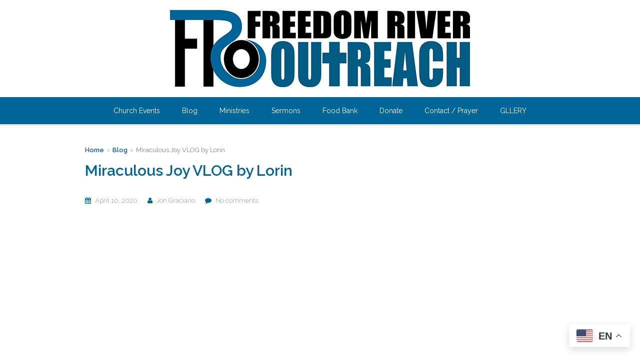

--- FILE ---
content_type: text/html; charset=UTF-8
request_url: https://freedomriver.net/general/miraculous-joy-vlog-by-lorin
body_size: 19846
content:
<!DOCTYPE HTML>

<html lang="en-US">

<head>

		

	<title>Miraculous Joy VLOG by Lorin &mdash; Freedom River Outreach</title>
	<meta charset="UTF-8">
	
	<!-- Apple iOS Settings -->
	<meta name="viewport" content="width=device-width, minimum-scale=1, maximum-scale=1" />
	
	<link rel="shortcut icon" href="https://assets-freedomriver.sfo2.digitaloceanspaces.com/home/freedom0/public_html/wp-content/uploads/2015/09/fro-icon.png" />
	<meta name='robots' content='max-image-preview:large' />

            <script data-no-defer="1" data-ezscrex="false" data-cfasync="false" data-pagespeed-no-defer data-cookieconsent="ignore">
                var ctPublicFunctions = {"_ajax_nonce":"ef25796f31","_rest_nonce":"371eb62cef","_ajax_url":"\/wp-admin\/admin-ajax.php","_rest_url":"https:\/\/freedomriver.net\/wp-json\/","data__cookies_type":"none","data__ajax_type":"rest","data__bot_detector_enabled":0,"data__frontend_data_log_enabled":1,"cookiePrefix":"","wprocket_detected":false,"host_url":"freedomriver.net","text__ee_click_to_select":"Click to select the whole data","text__ee_original_email":"The complete one is","text__ee_got_it":"Got it","text__ee_blocked":"Blocked","text__ee_cannot_connect":"Cannot connect","text__ee_cannot_decode":"Can not decode email. Unknown reason","text__ee_email_decoder":"CleanTalk email decoder","text__ee_wait_for_decoding":"The magic is on the way!","text__ee_decoding_process":"Please wait a few seconds while we decode the contact data."}
            </script>
        
            <script data-no-defer="1" data-ezscrex="false" data-cfasync="false" data-pagespeed-no-defer data-cookieconsent="ignore">
                var ctPublic = {"_ajax_nonce":"ef25796f31","settings__forms__check_internal":"0","settings__forms__check_external":"0","settings__forms__force_protection":0,"settings__forms__search_test":"1","settings__data__bot_detector_enabled":0,"settings__sfw__anti_crawler":0,"blog_home":"https:\/\/freedomriver.net\/","pixel__setting":"0","pixel__enabled":false,"pixel__url":null,"data__email_check_before_post":"1","data__email_check_exist_post":1,"data__cookies_type":"none","data__key_is_ok":true,"data__visible_fields_required":true,"wl_brandname":"Anti-Spam by CleanTalk","wl_brandname_short":"CleanTalk","ct_checkjs_key":"727ecc056133d573ae9536e25a0d2da173cebed121811ca27cbdee006ed30798","emailEncoderPassKey":"ee05cb3d1da108fb4fbfd685679ad978","bot_detector_forms_excluded":"W10=","advancedCacheExists":true,"varnishCacheExists":false,"wc_ajax_add_to_cart":true}
            </script>
        <link rel='dns-prefetch' href='//hcaptcha.com' />
<link rel='dns-prefetch' href='//fonts.googleapis.com' />
<link rel="alternate" type="application/rss+xml" title="Freedom River Outreach &raquo; Feed" href="https://freedomriver.net/feed" />
<link rel="alternate" type="application/rss+xml" title="Freedom River Outreach &raquo; Comments Feed" href="https://freedomriver.net/comments/feed" />
<link rel="alternate" type="application/rss+xml" title="Freedom River Outreach &raquo; Miraculous Joy VLOG by Lorin Comments Feed" href="https://freedomriver.net/general/miraculous-joy-vlog-by-lorin/feed" />
<link rel="alternate" title="oEmbed (JSON)" type="application/json+oembed" href="https://freedomriver.net/wp-json/oembed/1.0/embed?url=https%3A%2F%2Ffreedomriver.net%2Fgeneral%2Fmiraculous-joy-vlog-by-lorin" />
<link rel="alternate" title="oEmbed (XML)" type="text/xml+oembed" href="https://freedomriver.net/wp-json/oembed/1.0/embed?url=https%3A%2F%2Ffreedomriver.net%2Fgeneral%2Fmiraculous-joy-vlog-by-lorin&#038;format=xml" />
<style id='wp-img-auto-sizes-contain-inline-css' type='text/css'>
img:is([sizes=auto i],[sizes^="auto," i]){contain-intrinsic-size:3000px 1500px}
/*# sourceURL=wp-img-auto-sizes-contain-inline-css */
</style>
<style id='wp-emoji-styles-inline-css' type='text/css'>

	img.wp-smiley, img.emoji {
		display: inline !important;
		border: none !important;
		box-shadow: none !important;
		height: 1em !important;
		width: 1em !important;
		margin: 0 0.07em !important;
		vertical-align: -0.1em !important;
		background: none !important;
		padding: 0 !important;
	}
/*# sourceURL=wp-emoji-styles-inline-css */
</style>
<link rel='stylesheet' id='wp-block-library-css' href='https://freedomriver.net/wp-includes/css/dist/block-library/style.min.css?ver=6.9' type='text/css' media='all' />
<style id='global-styles-inline-css' type='text/css'>
:root{--wp--preset--aspect-ratio--square: 1;--wp--preset--aspect-ratio--4-3: 4/3;--wp--preset--aspect-ratio--3-4: 3/4;--wp--preset--aspect-ratio--3-2: 3/2;--wp--preset--aspect-ratio--2-3: 2/3;--wp--preset--aspect-ratio--16-9: 16/9;--wp--preset--aspect-ratio--9-16: 9/16;--wp--preset--color--black: #000000;--wp--preset--color--cyan-bluish-gray: #abb8c3;--wp--preset--color--white: #ffffff;--wp--preset--color--pale-pink: #f78da7;--wp--preset--color--vivid-red: #cf2e2e;--wp--preset--color--luminous-vivid-orange: #ff6900;--wp--preset--color--luminous-vivid-amber: #fcb900;--wp--preset--color--light-green-cyan: #7bdcb5;--wp--preset--color--vivid-green-cyan: #00d084;--wp--preset--color--pale-cyan-blue: #8ed1fc;--wp--preset--color--vivid-cyan-blue: #0693e3;--wp--preset--color--vivid-purple: #9b51e0;--wp--preset--gradient--vivid-cyan-blue-to-vivid-purple: linear-gradient(135deg,rgb(6,147,227) 0%,rgb(155,81,224) 100%);--wp--preset--gradient--light-green-cyan-to-vivid-green-cyan: linear-gradient(135deg,rgb(122,220,180) 0%,rgb(0,208,130) 100%);--wp--preset--gradient--luminous-vivid-amber-to-luminous-vivid-orange: linear-gradient(135deg,rgb(252,185,0) 0%,rgb(255,105,0) 100%);--wp--preset--gradient--luminous-vivid-orange-to-vivid-red: linear-gradient(135deg,rgb(255,105,0) 0%,rgb(207,46,46) 100%);--wp--preset--gradient--very-light-gray-to-cyan-bluish-gray: linear-gradient(135deg,rgb(238,238,238) 0%,rgb(169,184,195) 100%);--wp--preset--gradient--cool-to-warm-spectrum: linear-gradient(135deg,rgb(74,234,220) 0%,rgb(151,120,209) 20%,rgb(207,42,186) 40%,rgb(238,44,130) 60%,rgb(251,105,98) 80%,rgb(254,248,76) 100%);--wp--preset--gradient--blush-light-purple: linear-gradient(135deg,rgb(255,206,236) 0%,rgb(152,150,240) 100%);--wp--preset--gradient--blush-bordeaux: linear-gradient(135deg,rgb(254,205,165) 0%,rgb(254,45,45) 50%,rgb(107,0,62) 100%);--wp--preset--gradient--luminous-dusk: linear-gradient(135deg,rgb(255,203,112) 0%,rgb(199,81,192) 50%,rgb(65,88,208) 100%);--wp--preset--gradient--pale-ocean: linear-gradient(135deg,rgb(255,245,203) 0%,rgb(182,227,212) 50%,rgb(51,167,181) 100%);--wp--preset--gradient--electric-grass: linear-gradient(135deg,rgb(202,248,128) 0%,rgb(113,206,126) 100%);--wp--preset--gradient--midnight: linear-gradient(135deg,rgb(2,3,129) 0%,rgb(40,116,252) 100%);--wp--preset--font-size--small: 13px;--wp--preset--font-size--medium: 20px;--wp--preset--font-size--large: 36px;--wp--preset--font-size--x-large: 42px;--wp--preset--spacing--20: 0.44rem;--wp--preset--spacing--30: 0.67rem;--wp--preset--spacing--40: 1rem;--wp--preset--spacing--50: 1.5rem;--wp--preset--spacing--60: 2.25rem;--wp--preset--spacing--70: 3.38rem;--wp--preset--spacing--80: 5.06rem;--wp--preset--shadow--natural: 6px 6px 9px rgba(0, 0, 0, 0.2);--wp--preset--shadow--deep: 12px 12px 50px rgba(0, 0, 0, 0.4);--wp--preset--shadow--sharp: 6px 6px 0px rgba(0, 0, 0, 0.2);--wp--preset--shadow--outlined: 6px 6px 0px -3px rgb(255, 255, 255), 6px 6px rgb(0, 0, 0);--wp--preset--shadow--crisp: 6px 6px 0px rgb(0, 0, 0);}:where(.is-layout-flex){gap: 0.5em;}:where(.is-layout-grid){gap: 0.5em;}body .is-layout-flex{display: flex;}.is-layout-flex{flex-wrap: wrap;align-items: center;}.is-layout-flex > :is(*, div){margin: 0;}body .is-layout-grid{display: grid;}.is-layout-grid > :is(*, div){margin: 0;}:where(.wp-block-columns.is-layout-flex){gap: 2em;}:where(.wp-block-columns.is-layout-grid){gap: 2em;}:where(.wp-block-post-template.is-layout-flex){gap: 1.25em;}:where(.wp-block-post-template.is-layout-grid){gap: 1.25em;}.has-black-color{color: var(--wp--preset--color--black) !important;}.has-cyan-bluish-gray-color{color: var(--wp--preset--color--cyan-bluish-gray) !important;}.has-white-color{color: var(--wp--preset--color--white) !important;}.has-pale-pink-color{color: var(--wp--preset--color--pale-pink) !important;}.has-vivid-red-color{color: var(--wp--preset--color--vivid-red) !important;}.has-luminous-vivid-orange-color{color: var(--wp--preset--color--luminous-vivid-orange) !important;}.has-luminous-vivid-amber-color{color: var(--wp--preset--color--luminous-vivid-amber) !important;}.has-light-green-cyan-color{color: var(--wp--preset--color--light-green-cyan) !important;}.has-vivid-green-cyan-color{color: var(--wp--preset--color--vivid-green-cyan) !important;}.has-pale-cyan-blue-color{color: var(--wp--preset--color--pale-cyan-blue) !important;}.has-vivid-cyan-blue-color{color: var(--wp--preset--color--vivid-cyan-blue) !important;}.has-vivid-purple-color{color: var(--wp--preset--color--vivid-purple) !important;}.has-black-background-color{background-color: var(--wp--preset--color--black) !important;}.has-cyan-bluish-gray-background-color{background-color: var(--wp--preset--color--cyan-bluish-gray) !important;}.has-white-background-color{background-color: var(--wp--preset--color--white) !important;}.has-pale-pink-background-color{background-color: var(--wp--preset--color--pale-pink) !important;}.has-vivid-red-background-color{background-color: var(--wp--preset--color--vivid-red) !important;}.has-luminous-vivid-orange-background-color{background-color: var(--wp--preset--color--luminous-vivid-orange) !important;}.has-luminous-vivid-amber-background-color{background-color: var(--wp--preset--color--luminous-vivid-amber) !important;}.has-light-green-cyan-background-color{background-color: var(--wp--preset--color--light-green-cyan) !important;}.has-vivid-green-cyan-background-color{background-color: var(--wp--preset--color--vivid-green-cyan) !important;}.has-pale-cyan-blue-background-color{background-color: var(--wp--preset--color--pale-cyan-blue) !important;}.has-vivid-cyan-blue-background-color{background-color: var(--wp--preset--color--vivid-cyan-blue) !important;}.has-vivid-purple-background-color{background-color: var(--wp--preset--color--vivid-purple) !important;}.has-black-border-color{border-color: var(--wp--preset--color--black) !important;}.has-cyan-bluish-gray-border-color{border-color: var(--wp--preset--color--cyan-bluish-gray) !important;}.has-white-border-color{border-color: var(--wp--preset--color--white) !important;}.has-pale-pink-border-color{border-color: var(--wp--preset--color--pale-pink) !important;}.has-vivid-red-border-color{border-color: var(--wp--preset--color--vivid-red) !important;}.has-luminous-vivid-orange-border-color{border-color: var(--wp--preset--color--luminous-vivid-orange) !important;}.has-luminous-vivid-amber-border-color{border-color: var(--wp--preset--color--luminous-vivid-amber) !important;}.has-light-green-cyan-border-color{border-color: var(--wp--preset--color--light-green-cyan) !important;}.has-vivid-green-cyan-border-color{border-color: var(--wp--preset--color--vivid-green-cyan) !important;}.has-pale-cyan-blue-border-color{border-color: var(--wp--preset--color--pale-cyan-blue) !important;}.has-vivid-cyan-blue-border-color{border-color: var(--wp--preset--color--vivid-cyan-blue) !important;}.has-vivid-purple-border-color{border-color: var(--wp--preset--color--vivid-purple) !important;}.has-vivid-cyan-blue-to-vivid-purple-gradient-background{background: var(--wp--preset--gradient--vivid-cyan-blue-to-vivid-purple) !important;}.has-light-green-cyan-to-vivid-green-cyan-gradient-background{background: var(--wp--preset--gradient--light-green-cyan-to-vivid-green-cyan) !important;}.has-luminous-vivid-amber-to-luminous-vivid-orange-gradient-background{background: var(--wp--preset--gradient--luminous-vivid-amber-to-luminous-vivid-orange) !important;}.has-luminous-vivid-orange-to-vivid-red-gradient-background{background: var(--wp--preset--gradient--luminous-vivid-orange-to-vivid-red) !important;}.has-very-light-gray-to-cyan-bluish-gray-gradient-background{background: var(--wp--preset--gradient--very-light-gray-to-cyan-bluish-gray) !important;}.has-cool-to-warm-spectrum-gradient-background{background: var(--wp--preset--gradient--cool-to-warm-spectrum) !important;}.has-blush-light-purple-gradient-background{background: var(--wp--preset--gradient--blush-light-purple) !important;}.has-blush-bordeaux-gradient-background{background: var(--wp--preset--gradient--blush-bordeaux) !important;}.has-luminous-dusk-gradient-background{background: var(--wp--preset--gradient--luminous-dusk) !important;}.has-pale-ocean-gradient-background{background: var(--wp--preset--gradient--pale-ocean) !important;}.has-electric-grass-gradient-background{background: var(--wp--preset--gradient--electric-grass) !important;}.has-midnight-gradient-background{background: var(--wp--preset--gradient--midnight) !important;}.has-small-font-size{font-size: var(--wp--preset--font-size--small) !important;}.has-medium-font-size{font-size: var(--wp--preset--font-size--medium) !important;}.has-large-font-size{font-size: var(--wp--preset--font-size--large) !important;}.has-x-large-font-size{font-size: var(--wp--preset--font-size--x-large) !important;}
/*# sourceURL=global-styles-inline-css */
</style>

<style id='classic-theme-styles-inline-css' type='text/css'>
/*! This file is auto-generated */
.wp-block-button__link{color:#fff;background-color:#32373c;border-radius:9999px;box-shadow:none;text-decoration:none;padding:calc(.667em + 2px) calc(1.333em + 2px);font-size:1.125em}.wp-block-file__button{background:#32373c;color:#fff;text-decoration:none}
/*# sourceURL=/wp-includes/css/classic-themes.min.css */
</style>
<link rel='stylesheet' id='cleantalk-public-css-css' href='https://freedomriver.net/wp-content/plugins/cleantalk-spam-protect/css/cleantalk-public.min.css?ver=6.59_1752541631' type='text/css' media='all' />
<link rel='stylesheet' id='cleantalk-email-decoder-css-css' href='https://freedomriver.net/wp-content/plugins/cleantalk-spam-protect/css/cleantalk-email-decoder.min.css?ver=6.59_1752541631' type='text/css' media='all' />
<link rel='stylesheet' id='dnd-upload-cf7-css' href='https://freedomriver.net/wp-content/plugins/drag-and-drop-multiple-file-upload-contact-form-7/assets/css/dnd-upload-cf7.css?ver=1.3.9.0' type='text/css' media='all' />
<link rel='stylesheet' id='contact-form-7-css' href='https://freedomriver.net/wp-content/plugins/contact-form-7/includes/css/styles.css?ver=6.1.4' type='text/css' media='all' />
<link rel='stylesheet' id='events-manager-css' href='https://freedomriver.net/wp-content/plugins/events-manager/includes/css/events-manager.css?ver=7.0.5' type='text/css' media='all' />
<link rel='stylesheet' id='SFSImainCss-css' href='https://freedomriver.net/wp-content/plugins/ultimate-social-media-icons/css/sfsi-style.css?ver=2.9.5' type='text/css' media='all' />
<link rel='stylesheet' id='woocommerce-layout-css' href='https://freedomriver.net/wp-content/plugins/woocommerce/assets/css/woocommerce-layout.css?ver=10.4.3' type='text/css' media='all' />
<link rel='stylesheet' id='woocommerce-smallscreen-css' href='https://freedomriver.net/wp-content/plugins/woocommerce/assets/css/woocommerce-smallscreen.css?ver=10.4.3' type='text/css' media='only screen and (max-width: 768px)' />
<link rel='stylesheet' id='woocommerce-general-css' href='https://freedomriver.net/wp-content/plugins/woocommerce/assets/css/woocommerce.css?ver=10.4.3' type='text/css' media='all' />
<style id='woocommerce-inline-inline-css' type='text/css'>
.woocommerce form .form-row .required { visibility: visible; }
/*# sourceURL=woocommerce-inline-inline-css */
</style>
<link rel='stylesheet' id='parent-style-css' href='https://freedomriver.net/wp-content/themes/forgiven/style.css?ver=6.9' type='text/css' media='all' />
<link rel='stylesheet' id='font-awesome-css' href='https://freedomriver.net/wp-content/plugins/js_composer/assets/lib/bower/font-awesome/css/font-awesome.min.css?ver=4.7.3' type='text/css' media='screen' />
<link rel='stylesheet' id='custom-google-fonts-css' href='//fonts.googleapis.com/css?family=Raleway%3A100%2C200%2C300%2C400%2C500%2C600%2C700%2C800&#038;subset=latin%2Ccyrillic-ext%2Ccyrillic%2Cgreek-ext%2Cvietnamese%2Clatin-ext&#038;ver=1.0' type='text/css' media='all' />
<link rel='stylesheet' id='slicknav-css' href='https://freedomriver.net/wp-content/themes/forgiven/_theme_styles/slicknav.css?ver=1.0' type='text/css' media='all' />
<link rel='stylesheet' id='custom-stylesheet-css' href='https://freedomriver.net/wp-content/themes/forgiven-child/style.css?ver=1.0' type='text/css' media='all' />
<link rel='stylesheet' id='custom-transitions-css' href='https://freedomriver.net/wp-content/themes/forgiven/_theme_styles/transitions.css?ver=1.0' type='text/css' media='all' />
<link rel='stylesheet' id='custom-responsive-css' href='https://freedomriver.net/wp-content/themes/forgiven/_theme_styles/responsive.css?ver=2.0' type='text/css' media='all' />
<link rel='stylesheet' id='custom-magnific-css' href='https://freedomriver.net/wp-content/themes/forgiven/_theme_styles/magnific.css?ver=0.9.5' type='text/css' media='all' />
<link rel='stylesheet' id='__EPYT__style-css' href='https://freedomriver.net/wp-content/plugins/youtube-embed-plus-pro/styles/ytprefs.min.css?ver=14.2.4' type='text/css' media='all' />
<style id='__EPYT__style-inline-css' type='text/css'>

                .epyt-gallery-thumb {
                        width: 33.333%;
                }
                
/*# sourceURL=__EPYT__style-inline-css */
</style>
<link rel='stylesheet' id='__disptype__-css' href='https://freedomriver.net/wp-content/plugins/youtube-embed-plus-pro/scripts/lity.min.css?ver=14.2.4' type='text/css' media='all' />
<script type="text/javascript" src="https://freedomriver.net/wp-includes/js/jquery/jquery.min.js?ver=3.7.1" id="jquery-core-js"></script>
<script type="text/javascript" src="https://freedomriver.net/wp-includes/js/jquery/jquery-migrate.min.js?ver=3.4.1" id="jquery-migrate-js"></script>
<script type="text/javascript" src="https://freedomriver.net/wp-content/plugins/cleantalk-spam-protect/js/apbct-public-bundle_comm-func.min.js?ver=6.59_1752541631" id="apbct-public-bundle_comm-func-js-js"></script>
<script type="text/javascript" src="https://freedomriver.net/wp-includes/js/jquery/ui/core.min.js?ver=1.13.3" id="jquery-ui-core-js"></script>
<script type="text/javascript" src="https://freedomriver.net/wp-includes/js/jquery/ui/mouse.min.js?ver=1.13.3" id="jquery-ui-mouse-js"></script>
<script type="text/javascript" src="https://freedomriver.net/wp-includes/js/jquery/ui/sortable.min.js?ver=1.13.3" id="jquery-ui-sortable-js"></script>
<script type="text/javascript" src="https://freedomriver.net/wp-includes/js/jquery/ui/datepicker.min.js?ver=1.13.3" id="jquery-ui-datepicker-js"></script>
<script type="text/javascript" id="jquery-ui-datepicker-js-after">
/* <![CDATA[ */
jQuery(function(jQuery){jQuery.datepicker.setDefaults({"closeText":"Close","currentText":"Today","monthNames":["January","February","March","April","May","June","July","August","September","October","November","December"],"monthNamesShort":["Jan","Feb","Mar","Apr","May","Jun","Jul","Aug","Sep","Oct","Nov","Dec"],"nextText":"Next","prevText":"Previous","dayNames":["Sunday","Monday","Tuesday","Wednesday","Thursday","Friday","Saturday"],"dayNamesShort":["Sun","Mon","Tue","Wed","Thu","Fri","Sat"],"dayNamesMin":["S","M","T","W","T","F","S"],"dateFormat":"MM d, yy","firstDay":1,"isRTL":false});});
//# sourceURL=jquery-ui-datepicker-js-after
/* ]]> */
</script>
<script type="text/javascript" src="https://freedomriver.net/wp-includes/js/jquery/ui/resizable.min.js?ver=1.13.3" id="jquery-ui-resizable-js"></script>
<script type="text/javascript" src="https://freedomriver.net/wp-includes/js/jquery/ui/draggable.min.js?ver=1.13.3" id="jquery-ui-draggable-js"></script>
<script type="text/javascript" src="https://freedomriver.net/wp-includes/js/jquery/ui/controlgroup.min.js?ver=1.13.3" id="jquery-ui-controlgroup-js"></script>
<script type="text/javascript" src="https://freedomriver.net/wp-includes/js/jquery/ui/checkboxradio.min.js?ver=1.13.3" id="jquery-ui-checkboxradio-js"></script>
<script type="text/javascript" src="https://freedomriver.net/wp-includes/js/jquery/ui/button.min.js?ver=1.13.3" id="jquery-ui-button-js"></script>
<script type="text/javascript" src="https://freedomriver.net/wp-includes/js/jquery/ui/dialog.min.js?ver=1.13.3" id="jquery-ui-dialog-js"></script>
<script type="text/javascript" id="events-manager-js-extra">
/* <![CDATA[ */
var EM = {"ajaxurl":"https://freedomriver.net/wp-admin/admin-ajax.php","locationajaxurl":"https://freedomriver.net/wp-admin/admin-ajax.php?action=locations_search","firstDay":"1","locale":"en","dateFormat":"yy-mm-dd","ui_css":"https://freedomriver.net/wp-content/plugins/events-manager/includes/css/jquery-ui/build.css","show24hours":"0","is_ssl":"1","autocomplete_limit":"10","calendar":{"breakpoints":{"small":560,"medium":908,"large":false}},"phone":"","datepicker":{"format":"Y-m-d"},"search":{"breakpoints":{"small":650,"medium":850,"full":false}},"url":"https://freedomriver.net/wp-content/plugins/events-manager","assets":{"input.em-uploader":{"js":{"em-uploader":{"url":"https://freedomriver.net/wp-content/plugins/events-manager/includes/js/em-uploader.js?v=7.0.5","event":"em_uploader_ready"}}},".em-recurrence-sets, .em-timezone":{"js":{"luxon":{"url":"luxon/luxon.js?v=7.0.5","event":"em_luxon_ready"}}},".em-booking-form, #em-booking-form, .em-booking-recurring, .em-event-booking-form":{"js":{"em-bookings":{"url":"https://freedomriver.net/wp-content/plugins/events-manager/includes/js/bookingsform.js?v=7.0.5","event":"em_booking_form_js_loaded"}}}},"cached":"1","google_maps_api":"AIzaSyBzFCrVROclzvGkQT_iut7k4cPf9I8Mr2Y","bookingInProgress":"Please wait while the booking is being submitted.","tickets_save":"Save Ticket","bookingajaxurl":"https://freedomriver.net/wp-admin/admin-ajax.php","bookings_export_save":"Export Bookings","bookings_settings_save":"Save Settings","booking_delete":"Are you sure you want to delete?","booking_offset":"30","bookings":{"submit_button":{"text":{"default":"Submit Booking","free":"Submit Booking","payment":"Submit Booking - %s","processing":"Processing ..."}},"update_listener":""},"bb_full":"Sold Out","bb_book":"Book Now","bb_booking":"Booking...","bb_booked":"Booking Submitted","bb_error":"Booking Error. Try again?","bb_cancel":"Cancel","bb_canceling":"Canceling...","bb_cancelled":"Cancelled","bb_cancel_error":"Cancellation Error. Try again?","event_cancellations":{"warning":"If you choose to cancel your event, after you save this event, no further bookings will be possible for this event.\\n\\nAlso, the following will occur:\\n\\n- Bookings will be automatically cancelled.\\n- Booking cancellation emails will be sent.\\n- All confirmed and pending bookings will be emailed a general event cancellation notification."},"txt_search":"Search","txt_searching":"Searching...","txt_loading":"Loading..."};
//# sourceURL=events-manager-js-extra
/* ]]> */
</script>
<script type="text/javascript" src="https://freedomriver.net/wp-content/plugins/events-manager/includes/js/events-manager.js?ver=7.0.5" id="events-manager-js"></script>
<script type="text/javascript" src="https://freedomriver.net/wp-content/plugins/woocommerce/assets/js/jquery-blockui/jquery.blockUI.min.js?ver=2.7.0-wc.10.4.3" id="wc-jquery-blockui-js" data-wp-strategy="defer"></script>
<script type="text/javascript" id="wc-add-to-cart-js-extra">
/* <![CDATA[ */
var wc_add_to_cart_params = {"ajax_url":"/wp-admin/admin-ajax.php","wc_ajax_url":"/?wc-ajax=%%endpoint%%","i18n_view_cart":"View cart","cart_url":"https://freedomriver.net/cart","is_cart":"","cart_redirect_after_add":"no"};
//# sourceURL=wc-add-to-cart-js-extra
/* ]]> */
</script>
<script type="text/javascript" src="https://freedomriver.net/wp-content/plugins/woocommerce/assets/js/frontend/add-to-cart.min.js?ver=10.4.3" id="wc-add-to-cart-js" data-wp-strategy="defer"></script>
<script type="text/javascript" src="https://freedomriver.net/wp-content/plugins/woocommerce/assets/js/js-cookie/js.cookie.min.js?ver=2.1.4-wc.10.4.3" id="wc-js-cookie-js" defer="defer" data-wp-strategy="defer"></script>
<script type="text/javascript" id="woocommerce-js-extra">
/* <![CDATA[ */
var woocommerce_params = {"ajax_url":"/wp-admin/admin-ajax.php","wc_ajax_url":"/?wc-ajax=%%endpoint%%","i18n_password_show":"Show password","i18n_password_hide":"Hide password"};
//# sourceURL=woocommerce-js-extra
/* ]]> */
</script>
<script type="text/javascript" src="https://freedomriver.net/wp-content/plugins/woocommerce/assets/js/frontend/woocommerce.min.js?ver=10.4.3" id="woocommerce-js" defer="defer" data-wp-strategy="defer"></script>
<script type="text/javascript" src="https://freedomriver.net/wp-content/plugins/js_composer/assets/js/vendors/woocommerce-add-to-cart.js?ver=4.7.3" id="vc_woocommerce-add-to-cart-js-js"></script>
<script type="text/javascript" src="https://freedomriver.net/wp-content/themes/forgiven/js/html5.js?ver=1.0" id="html5-js"></script>
<script type="text/javascript" src="https://freedomriver.net/wp-content/themes/forgiven/js/modernizr.js?ver=2.6.0" id="custom-modernizr-js"></script>
<script type="text/javascript" src="https://freedomriver.net/wp-content/themes/forgiven/js/jquery_countdown/jquery.plugin.min.js?ver=1.0.1" id="jqueryPlugin-js"></script>
<script type="text/javascript" src="https://freedomriver.net/wp-content/themes/forgiven/js/jquery_countdown/jquery.countdown.min.js?ver=2.0.1" id="jqueryCountdown-js"></script>
<script type="text/javascript" id="ai-js-js-extra">
/* <![CDATA[ */
var MyAjax = {"ajaxurl":"https://freedomriver.net/wp-admin/admin-ajax.php","security":"14656642cf"};
//# sourceURL=ai-js-js-extra
/* ]]> */
</script>
<script type="text/javascript" src="https://freedomriver.net/wp-content/plugins/advanced-iframe/js/ai.min.js?ver=225786" id="ai-js-js"></script>
<script type="text/javascript" src="https://freedomriver.net/wp-content/plugins/youtube-embed-plus-pro/scripts/lity.min.js?ver=14.2.4" id="__dispload__-js"></script>
<script type="text/javascript" id="__ytprefs__-js-extra">
/* <![CDATA[ */
var _EPYT_ = {"ajaxurl":"https://freedomriver.net/wp-admin/admin-ajax.php","security":"e6b31ffd95","gallery_scrolloffset":"20","eppathtoscripts":"https://freedomriver.net/wp-content/plugins/youtube-embed-plus-pro/scripts/","eppath":"https://freedomriver.net/wp-content/plugins/youtube-embed-plus-pro/","epresponsiveselector":"[\"iframe.__youtube_prefs__\",\"iframe[src*='youtube.com']\",\"iframe[src*='youtube-nocookie.com']\",\"iframe[data-ep-src*='youtube.com']\",\"iframe[data-ep-src*='youtube-nocookie.com']\",\"iframe[data-ep-gallerysrc*='youtube.com']\"]","epdovol":"1","version":"14.2.4","evselector":"iframe.__youtube_prefs__[src], iframe[src*=\"youtube.com/embed/\"], iframe[src*=\"youtube-nocookie.com/embed/\"]","ajax_compat":"","maxres_facade":"eager","ytapi_load":"light","pause_others":"","stopMobileBuffer":"1","facade_mode":"","not_live_on_channel":"","not_live_showtime":"180"};
//# sourceURL=__ytprefs__-js-extra
/* ]]> */
</script>
<script type="text/javascript" src="https://freedomriver.net/wp-content/plugins/youtube-embed-plus-pro/scripts/ytprefs.min.js?ver=14.2.4" id="__ytprefs__-js"></script>
<link rel="https://api.w.org/" href="https://freedomriver.net/wp-json/" /><link rel="alternate" title="JSON" type="application/json" href="https://freedomriver.net/wp-json/wp/v2/posts/3348" /><link rel="EditURI" type="application/rsd+xml" title="RSD" href="https://freedomriver.net/xmlrpc.php?rsd" />
<link rel="canonical" href="https://freedomriver.net/general/miraculous-joy-vlog-by-lorin" />
<link rel='shortlink' href='https://freedomriver.net/?p=3348' />
<meta name="follow.[base64]" content="qrr0MV6SDwcrpPMa5MKM"/><style>
.h-captcha{position:relative;display:block;margin-bottom:2rem;padding:0;clear:both}.h-captcha[data-size="normal"]{width:303px;height:78px}.h-captcha[data-size="compact"]{width:164px;height:144px}.h-captcha[data-size="invisible"]{display:none}.h-captcha::before{content:'';display:block;position:absolute;top:0;left:0;background:url(https://freedomriver.net/wp-content/plugins/hcaptcha-for-forms-and-more/assets/images/hcaptcha-div-logo.svg) no-repeat;border:1px solid #fff0;border-radius:4px}.h-captcha[data-size="normal"]::before{width:300px;height:74px;background-position:94% 28%}.h-captcha[data-size="compact"]::before{width:156px;height:136px;background-position:50% 79%}.h-captcha[data-theme="light"]::before,body.is-light-theme .h-captcha[data-theme="auto"]::before,.h-captcha[data-theme="auto"]::before{background-color:#fafafa;border:1px solid #e0e0e0}.h-captcha[data-theme="dark"]::before,body.is-dark-theme .h-captcha[data-theme="auto"]::before,html.wp-dark-mode-active .h-captcha[data-theme="auto"]::before,html.drdt-dark-mode .h-captcha[data-theme="auto"]::before{background-image:url(https://freedomriver.net/wp-content/plugins/hcaptcha-for-forms-and-more/assets/images/hcaptcha-div-logo-white.svg);background-repeat:no-repeat;background-color:#333;border:1px solid #f5f5f5}@media (prefers-color-scheme:dark){.h-captcha[data-theme="auto"]::before{background-image:url(https://freedomriver.net/wp-content/plugins/hcaptcha-for-forms-and-more/assets/images/hcaptcha-div-logo-white.svg);background-repeat:no-repeat;background-color:#333;border:1px solid #f5f5f5}}.h-captcha[data-theme="custom"]::before{background-color:initial}.h-captcha[data-size="invisible"]::before{display:none}.h-captcha iframe{position:relative}div[style*="z-index: 2147483647"] div[style*="border-width: 11px"][style*="position: absolute"][style*="pointer-events: none"]{border-style:none}
</style>
<style type="text/css">
		
		/* FONT */
		body, input, select, textarea { font-family:'Raleway', sans-serif; }
		
		/* WOOCOMMERCE */
		.woocommerce a.button, .woocommerce button.button, .woocommerce input.button, .woocommerce #review_form #submit, .woocommerce #payment #place_order, .woocommerce-page #payment #place_order,
		.woocommerce div.product form.cart .button, .woocommerce #content div.product form.cart .button, .woocommerce-page div.product form.cart .button, .woocommerce-page #content div.product form.cart .button,
		.woocommerce #review_form #respond .form-submit input, .woocommerce-page #review_form #respond .form-submit input {
		background:#006599; }
		
		.woocommerce a.button.alt, .woocommerce button.button.alt, .woocommerce input.button.alt, .woocommerce #respond input#submit.alt, .woocommerce #content input.button.alt, .woocommerce-page a.button.alt, .woocommerce-page button.button.alt, .woocommerce-page input.button.alt, .woocommerce-page #respond input#submit.alt, .woocommerce-page #content input.button.alt {
		background:#006599; }
		
		/* CONTENT COLOR */
		body { background:fff; }
		
		.slicknav_menu { background:#403D48; }
		
		
				
		#recent-tweets h3, #recent-tweets .tweet p, #recent-tweets .tweet small, #recent-tweets .tweet p a, #recent-tweets .tweet small a, #recent-tweets .btn-prev, #recent-tweets .btn-next { color:#fff; }
		
		header#header,
		.es-button,
		input.es-button,
		.colored-block,
		#searchform input.es-button,
		#wp-calendar caption,
		.widget-button,
		p.tribe-events-widget-link a,
		#respond input#submit,
		ol.commentlist li div.reply a,
		#cancel-comment-reply-link,
		.slicknav_nav .slicknav_item:hover,
		.slicknav_nav a:hover,
		.slicknav_btn,
		#pagination ul li a,
		.gform_wrapper .gform_footer input.button,
		section#ctas,
		nav#main-nav.full .shell > ul .dropdown li > a:hover,
		.gform_wrapper .gform_footer input[type=submit],
		.fg-sermon-button,
		#sermon-bar .sermon-buttons a.audio,
		.mejs-controls .mejs-time-rail .mejs-time-current,
		nav#main-nav.right > ul .dropdown,
		#top section.social-search .search,
		a.es-button, input[type=button], input[type=submit],
		h3.fg-sermon-header { background:#006599 !important; }
		
		.sub-menu a:hover { background:none !important; }
		
		a, #homepage-events article small span,
		#footer-widgets article.hours-block p.right,
		#respond span.required,
		#page-post article.page-content h3,
		section.social-search .search form input[type=submit],
		.fg-schedule-tabs a.active:hover,
		#sermon-bar h3,
		.post-meta i { color:#006599; }
		
		#footer-widgets .overlay, #mobile-slider .colored-wrap, #ctas article a.cta-link, #sermon-bar { background:#403D48; }
		.gform_wrapper .gsection { border-bottom:5px solid #006599 !important; }
		.gform_wrapper input, .gform_wrapper select, #ctas article h3 { color:#006599 !important; }
		
		/* Dark Color */
		nav#main-nav.full,
		#top { background:#ffffff !important; }
		
		/* FOOTER BAR COLOR */
		footer { background:#34313A; }
		
		/* Tribe Events - Main Color */
		#tribe_events_filters_wrapper input[type=submit],
		.tribe-events-button,
		.entry-content .tribe-events-button,
		.tribe-events-button.tribe-inactive,
		.entry-content .tribe-events-button:hover,
		.tribe-events-button:hover,
		.tribe-events-button.tribe-active:hover,
		.tribe-events-read-more,
		.tribe-events-calendar thead th,
		.tribe-events-grid .tribe-grid-header .tribe-grid-content-wrap .column,
		.tribe-grid-header { background:#006599 !important; }
		
		.tribe-events-calendar thead th,
		.tribe-events-grid .tribe-grid-header .tribe-grid-content-wrap .column,
		.tribe-grid-header,
		.es-views-list ul li.tribe-bar-active a { border-color:#006599 !important; }
		
		#tribe-events-content .tribe-events-tooltip h4,
		#tribe_events_filters_wrapper .tribe_events_slider_val { color:#006599; }
		.tribe-mini-calendar-nav { border-color:#006599 !important; }
		
		/* Tribe Events - Dark Color */
		#tribe-bar-form #tribe-bar-views,
		#tribe-bar-views.tribe-bar-views-open .tribe-bar-views-list,
		#tribe-bar-form #tribe-bar-views .tribe-bar-views-inner,
		#tribe-bar-views .tribe-bar-views-list .tribe-bar-views-option a { background:#ffffff !important; border-color:#ffffff !important; }
		
		.tribe-mini-calendar-nav td { background:#006599 !important; border-color:#006599 !important; }
		.tribe-mini-calendar th, .tribe-mini-calendar-event .list-date { background:#403D48 !important; border-color:#403D48 !important; }
		.tribe-mini-calendar td.tribe-events-has-events { background:#006599 !important; }
		
		/* Tribe Events - Black */
		.tribe-grid-allday .hentry.vevent > div,
		.tribe-grid-body div[id*="tribe-events-event-"] .hentry.vevent { border:1px solid #403D48 !important; }
		
		.tribe-events-calendar td.tribe-events-present div[id*="tribe-events-daynum-"], .tribe-events-calendar td.tribe-events-present div[id*="tribe-events-daynum-"]>a, #tribe_events_filters_wrapper input[type=submit], .tribe-events-button, #tribe-events .tribe-events-button, .tribe-events-button.tribe-inactive, #tribe-events .tribe-events-button:hover, .tribe-events-button:hover, .tribe-events-button.tribe-active:hover { background:#403D48 !important; }
		.tribe-grid-allday .hentry.vevent > div:hover,
		.tribe-grid-body div[id*="tribe-events-event-"] .hentry.vevent:hover { background:#403D48 !important; }
		
		.tribe-mini-calendar td.tribe-events-has-events.tribe-mini-calendar-today a:hover { background:#403D48 !important; }
		
		.tribe-mini-calendar td.tribe-events-has-events.tribe-events-present a { border: 4px solid #403D48; }
		.tribe-mini-calendar td.tribe-events-has-events.tribe-mini-calendar-today a { background:#403D48 !important; }
		
		@media only screen and (max-width: 767px) {
			.tribe-events-sub-nav li a { background:#006599 !important; }
		}
		
		body { background:fff url() repeat; }

	</style><style type="text/css">article.page-content { color:#000 !important; }article.page-content h1 { color:#006599 !important; }article.page-content h2 { color:#000 !important; }article.page-content h3 { color:#ED5E4E !important; }article.page-content h4 { color:#000 !important; }article.page-content h5 { color:#000 !important; }article.page-content h6 { color:#aaa !important; }article.page-content blockquote p { color:#aaa !important; }nav#main-nav.full { background:#006599 !important; }nav#main-nav.full .shell > ul > li:hover > a,
						nav#main-nav.full .shell > ul > li > a:hover { background:#000000 !important; }nav#main-nav .shell > ul > li > a { color:#ffffff !important; }nav#main-nav.right > ul > li:hover > a, nav#main-nav.right > ul > li > a:hover { color:#ffffff !important; }header#header { background-color:#ffffff !important; }header#header, header#header span, header#header a { color:#1e73be !important; }#top { background:#fff !important; }#top, #top a, #top section.social-search .search form input[type=text] { color:#555 !important; }#ctas article { background:#ffffff !important; }#ctas article p { color:#222222 !important; }</style><style type="text/css">
		
							#ctas { padding:45px 0; }
				#ctas article { top:0; }
				
				@media only screen and (max-width: 723px) {
					#ctas { padding:5% 0 1%; }
				}
				
				@media only screen and (max-width: 600px) {
					#ctas { padding:7% 0 1%; }
				}
						
			#ctas article,
			#ctas article a.cta-link,
			a.widget-post-thumbnail,
			a.widget-post-thumbnail img,
			a.widget-post-thumbnail .meta-info,
			.sermon-archive-block .sermon-thumb img,
			.sermon-thumb img,
			.staff-image img {
				-moz-border-radius:5px; -webkit-border-radius:5px; border-radius:5px; }
			
			.woocommerce ul.products li.product a img,
			.woocommerce-page ul.products li.product a img,
			.woocommerce div.product div.images img,
			.woocommerce #content div.product div.images img,
			.woocommerce-page div.product div.images img,
			.woocommerce-page #content div.product div.images img {
				-moz-border-radius:5px; -webkit-border-radius:5px; border-radius:5px; }
		
		</style>	<noscript><style>.woocommerce-product-gallery{ opacity: 1 !important; }</style></noscript>
	<meta name="generator" content="Powered by Visual Composer - drag and drop page builder for WordPress."/>
<!--[if lte IE 9]><link rel="stylesheet" type="text/css" href="https://freedomriver.net/wp-content/plugins/js_composer/assets/css/vc_lte_ie9.css" media="screen"><![endif]--><!--[if IE  8]><link rel="stylesheet" type="text/css" href="https://freedomriver.net/wp-content/plugins/js_composer/assets/css/vc-ie8.css" media="screen"><![endif]--><style>
span[data-name="hcap-cf7"] .h-captcha{margin-bottom:0}span[data-name="hcap-cf7"]~input[type="submit"],span[data-name="hcap-cf7"]~button[type="submit"]{margin-top:2rem}
</style>
<style>
.woocommerce-form-login .h-captcha{margin-top:2rem}
</style>
<style>
.woocommerce-ResetPassword .h-captcha{margin-top:.5rem}
</style>
<style>
.woocommerce-form-register .h-captcha{margin-top:2rem}
</style>
<link rel="icon" href="https://assets-freedomriver.sfo2.digitaloceanspaces.com/2015/09/cropped-fro-icon-32x32.png" sizes="32x32" />
<link rel="icon" href="https://assets-freedomriver.sfo2.digitaloceanspaces.com/2015/09/cropped-fro-icon-192x192.png" sizes="192x192" />
<link rel="apple-touch-icon" href="https://assets-freedomriver.sfo2.digitaloceanspaces.com/2015/09/cropped-fro-icon-180x180.png" />
<meta name="msapplication-TileImage" content="https://assets-freedomriver.sfo2.digitaloceanspaces.com/2015/09/cropped-fro-icon-270x270.png" />
<noscript><style> .wpb_animate_when_almost_visible { opacity: 1; }</style></noscript>	
		
	<!--[if gte IE 9]>
	<style>
	.video-js video { display:none; }
	.video-js .vjs-poster { display:block !important; }
	</style>
	<![endif]-->
	<script src="https://www.eventbrite.com/static/widgets/eb_widgets.js"></script>

	<script type="text/javascript">
	    var exampleCallback = function() {
	        console.log('Order complete!');
	    };
	
	    window.EBWidgets.createWidget({
	        widgetType: 'checkout',
	        eventId: '85313100781',
	        modal: true,
	        modalTriggerElementId: 'eventbrite-widget-modal-trigger-85313100781',
	        onOrderComplete: exampleCallback
	    });
	</script>

<link rel='stylesheet' id='wc-blocks-style-css' href='https://freedomriver.net/wp-content/plugins/woocommerce/assets/client/blocks/wc-blocks.css?ver=wc-10.4.3' type='text/css' media='all' />
</head>

<body class="wp-singular post-template-default single single-post postid-3348 single-format-standard wp-theme-forgiven wp-child-theme-forgiven-child theme-forgiven sfsi_actvite_theme_default woocommerce-no-js wpb-js-composer js-comp-ver-4.7.3 vc_responsive">

	<div id="mobileSlickNav"></div>
	
	<ul id="mobileNav" class="menu"><li id="menu-item-4206" class="menu-item menu-item-type-post_type menu-item-object-page menu-item-4206"><a href="https://freedomriver.net/church-events">Church Events</a></li>
<li id="menu-item-69" class="menu-item menu-item-type-post_type menu-item-object-page current_page_parent menu-item-has-children menu-item-69"><a href="https://freedomriver.net/blog">Blog</a>
<ul class="sub-menu">
	<li id="menu-item-3700" class="menu-item menu-item-type-post_type menu-item-object-page menu-item-3700"><a href="https://freedomriver.net/video-blog">Video Blog</a></li>
</ul>
</li>
<li id="menu-item-24" class="menu-item menu-item-type-post_type menu-item-object-page menu-item-has-children menu-item-24"><a href="https://freedomriver.net/ministries">Ministries</a>
<ul class="sub-menu">
	<li id="menu-item-26" class="menu-item menu-item-type-post_type menu-item-object-page menu-item-26"><a href="https://freedomriver.net/about">About</a></li>
	<li id="menu-item-3152" class="menu-item menu-item-type-post_type menu-item-object-page menu-item-has-children menu-item-3152"><a href="https://freedomriver.net/restoration-station-2-0">Restoration Station 2.0</a>
	<ul class="sub-menu">
		<li id="menu-item-3153" class="menu-item menu-item-type-post_type menu-item-object-page menu-item-3153"><a href="https://freedomriver.net/restoration-station-2-0-about">Restoration Station 2.0 – About</a></li>
	</ul>
</li>
</ul>
</li>
<li id="menu-item-45" class="menu-item menu-item-type-custom menu-item-object-custom menu-item-has-children menu-item-45"><a href="http://casite-1387418.cloudaccess.net/sermons">Sermons</a>
<ul class="sub-menu">
	<li id="menu-item-3672" class="menu-item menu-item-type-post_type menu-item-object-page menu-item-has-children menu-item-3672"><a href="https://freedomriver.net/old-testament">Old Testament</a>
	<ul class="sub-menu">
		<li id="menu-item-3473" class="menu-item menu-item-type-post_type menu-item-object-page menu-item-3473"><a href="https://freedomriver.net/nehemiah">Nehemiah</a></li>
		<li id="menu-item-3704" class="menu-item menu-item-type-post_type menu-item-object-page menu-item-3704"><a href="https://freedomriver.net/isaiah">Isaiah</a></li>
		<li id="menu-item-3820" class="menu-item menu-item-type-post_type menu-item-object-page menu-item-3820"><a href="https://freedomriver.net/jeremiah">Jeremiah</a></li>
		<li id="menu-item-3864" class="menu-item menu-item-type-post_type menu-item-object-page menu-item-3864"><a href="https://freedomriver.net/haggai">Haggai</a></li>
	</ul>
</li>
	<li id="menu-item-3668" class="menu-item menu-item-type-post_type menu-item-object-page menu-item-has-children menu-item-3668"><a href="https://freedomriver.net/new-testament">New Testament</a>
	<ul class="sub-menu">
		<li id="menu-item-3601" class="menu-item menu-item-type-post_type menu-item-object-page menu-item-3601"><a href="https://freedomriver.net/mark">Mark</a></li>
		<li id="menu-item-3688" class="menu-item menu-item-type-post_type menu-item-object-page menu-item-3688"><a href="https://freedomriver.net/gospel-according-to-luke">Luke</a></li>
		<li id="menu-item-3993" class="menu-item menu-item-type-post_type menu-item-object-page menu-item-3993"><a href="https://freedomriver.net/john">John</a></li>
		<li id="menu-item-3389" class="menu-item menu-item-type-post_type menu-item-object-page menu-item-3389"><a href="https://freedomriver.net/book-of-acts">Acts</a></li>
		<li id="menu-item-3319" class="menu-item menu-item-type-post_type menu-item-object-page menu-item-3319"><a href="https://freedomriver.net/book-of-james">James</a></li>
		<li id="menu-item-3663" class="menu-item menu-item-type-post_type menu-item-object-page menu-item-3663"><a href="https://freedomriver.net/1-corinthians">1 Corinthians</a></li>
		<li id="menu-item-3992" class="menu-item menu-item-type-post_type menu-item-object-page menu-item-3992"><a href="https://freedomriver.net/2-corinthians">2 Corinthians</a></li>
		<li id="menu-item-3996" class="menu-item menu-item-type-post_type menu-item-object-page menu-item-3996"><a href="https://freedomriver.net/phillippians">Phillippians</a></li>
		<li id="menu-item-4075" class="menu-item menu-item-type-post_type menu-item-object-page menu-item-4075"><a href="https://freedomriver.net/galatians">Galatians</a></li>
		<li id="menu-item-4071" class="menu-item menu-item-type-post_type menu-item-object-page menu-item-4071"><a href="https://freedomriver.net/1-timothy">1 Timothy</a></li>
		<li id="menu-item-3707" class="menu-item menu-item-type-post_type menu-item-object-page menu-item-3707"><a href="https://freedomriver.net/revelation">Revelation</a></li>
	</ul>
</li>
	<li id="menu-item-3323" class="menu-item menu-item-type-post_type menu-item-object-page menu-item-3323"><a href="https://freedomriver.net/general-theme">Healing and Restoration</a></li>
</ul>
</li>
<li id="menu-item-3108" class="menu-item menu-item-type-post_type menu-item-object-page menu-item-3108"><a href="https://freedomriver.net/food-bank">Food Bank</a></li>
<li id="menu-item-1295" class="menu-item menu-item-type-post_type menu-item-object-page menu-item-1295"><a href="https://freedomriver.net/donate">Donate</a></li>
<li id="menu-item-21" class="menu-item menu-item-type-post_type menu-item-object-page menu-item-21"><a href="https://freedomriver.net/contact">Contact / Prayer</a></li>
<li id="menu-item-3977" class="menu-item menu-item-type-post_type menu-item-object-page menu-item-has-children menu-item-3977"><a href="https://freedomriver.net/gllery">GLLERY</a>
<ul class="sub-menu">
	<li id="menu-item-3974" class="menu-item menu-item-type-post_type menu-item-object-page menu-item-3974"><a href="https://freedomriver.net/living-free-leadership-intensive-2022-gallery">Living Free Leadership Intensive 2022 Gallery</a></li>
</ul>
</li>
</ul><div class="forgiven-layout-wrap full"><script data-ad-client="ca-pub-9271032717907125" async src="https://pagead2.googlesyndication.com/pagead/js/adsbygoogle.js"></script>
<style type="text/css">
	
	@media only screen and (max-width: 900px) {
	
	header#header .logo-image {
		  position: relative;
		  left: 0 !important;
		  top: 0;
		  padding: 20px 0;
		  display: block;
		  margin: 0 auto !important;
		  max-width: 95%;
	}
	
</style>

<header id="header" class="def" style="height:194px;">
	<div class="shell" style="height:194px;">
		
				
		<a class="logo-image" style="left:50%; width:600px; margin:-77px 0 0 -300px;" href="https://freedomriver.net"><img src="https://assets-freedomriver.sfo2.digitaloceanspaces.com/2015/09/logo.jpg" alt="Freedom River Outreach" style="height:154px;" /></a>
		<section class="right social-search" style="margin-top:-2px;">
					</section>
		
					<span class="cart-holder"><i class="fa fa-shopping-cart"></i>&nbsp;&nbsp;<a class="cart-contents" href="https://freedomriver.net/cart" title="View your shopping cart">0 items - <span class="woocommerce-Price-amount amount"><bdi><span class="woocommerce-Price-currencySymbol">&#36;</span>0.00</bdi></span></a></span>
				
	</div>
</header>

<nav id="main-nav" class="full">
	<div class="shell">
	<ul id="menu-main" class="menu"><li class="menu-item menu-item-type-post_type menu-item-object-page menu-item-4206"><a href="https://freedomriver.net/church-events">Church Events</a></li>
<li class="menu-item menu-item-type-post_type menu-item-object-page current_page_parent menu-item-has-children menu-item-69"><a href="https://freedomriver.net/blog">Blog</a>
<section class="dropdown"><ul>
	<li class="menu-item menu-item-type-post_type menu-item-object-page menu-item-3700"><a href="https://freedomriver.net/video-blog">Video Blog</a></li>
</ul></section>
</li>
<li class="menu-item menu-item-type-post_type menu-item-object-page menu-item-has-children menu-item-24"><a href="https://freedomriver.net/ministries">Ministries</a>
<section class="dropdown"><ul>
	<li class="menu-item menu-item-type-post_type menu-item-object-page menu-item-26"><a href="https://freedomriver.net/about">About</a></li>
	<li class="menu-item menu-item-type-post_type menu-item-object-page menu-item-has-children menu-item-3152"><a href="https://freedomriver.net/restoration-station-2-0">Restoration Station 2.0</a>
	<section class="dropdown"><ul>
		<li class="menu-item menu-item-type-post_type menu-item-object-page menu-item-3153"><a href="https://freedomriver.net/restoration-station-2-0-about">Restoration Station 2.0 – About</a></li>
	</ul></section>
</li>
</ul></section>
</li>
<li class="menu-item menu-item-type-custom menu-item-object-custom menu-item-has-children menu-item-45"><a href="http://casite-1387418.cloudaccess.net/sermons">Sermons</a>
<section class="dropdown"><ul>
	<li class="menu-item menu-item-type-post_type menu-item-object-page menu-item-has-children menu-item-3672"><a href="https://freedomriver.net/old-testament">Old Testament</a>
	<section class="dropdown"><ul>
		<li class="menu-item menu-item-type-post_type menu-item-object-page menu-item-3473"><a href="https://freedomriver.net/nehemiah">Nehemiah</a></li>
		<li class="menu-item menu-item-type-post_type menu-item-object-page menu-item-3704"><a href="https://freedomriver.net/isaiah">Isaiah</a></li>
		<li class="menu-item menu-item-type-post_type menu-item-object-page menu-item-3820"><a href="https://freedomriver.net/jeremiah">Jeremiah</a></li>
		<li class="menu-item menu-item-type-post_type menu-item-object-page menu-item-3864"><a href="https://freedomriver.net/haggai">Haggai</a></li>
	</ul></section>
</li>
	<li class="menu-item menu-item-type-post_type menu-item-object-page menu-item-has-children menu-item-3668"><a href="https://freedomriver.net/new-testament">New Testament</a>
	<section class="dropdown"><ul>
		<li class="menu-item menu-item-type-post_type menu-item-object-page menu-item-3601"><a href="https://freedomriver.net/mark">Mark</a></li>
		<li class="menu-item menu-item-type-post_type menu-item-object-page menu-item-3688"><a href="https://freedomriver.net/gospel-according-to-luke">Luke</a></li>
		<li class="menu-item menu-item-type-post_type menu-item-object-page menu-item-3993"><a href="https://freedomriver.net/john">John</a></li>
		<li class="menu-item menu-item-type-post_type menu-item-object-page menu-item-3389"><a href="https://freedomriver.net/book-of-acts">Acts</a></li>
		<li class="menu-item menu-item-type-post_type menu-item-object-page menu-item-3319"><a href="https://freedomriver.net/book-of-james">James</a></li>
		<li class="menu-item menu-item-type-post_type menu-item-object-page menu-item-3663"><a href="https://freedomriver.net/1-corinthians">1 Corinthians</a></li>
		<li class="menu-item menu-item-type-post_type menu-item-object-page menu-item-3992"><a href="https://freedomriver.net/2-corinthians">2 Corinthians</a></li>
		<li class="menu-item menu-item-type-post_type menu-item-object-page menu-item-3996"><a href="https://freedomriver.net/phillippians">Phillippians</a></li>
		<li class="menu-item menu-item-type-post_type menu-item-object-page menu-item-4075"><a href="https://freedomriver.net/galatians">Galatians</a></li>
		<li class="menu-item menu-item-type-post_type menu-item-object-page menu-item-4071"><a href="https://freedomriver.net/1-timothy">1 Timothy</a></li>
		<li class="menu-item menu-item-type-post_type menu-item-object-page menu-item-3707"><a href="https://freedomriver.net/revelation">Revelation</a></li>
	</ul></section>
</li>
	<li class="menu-item menu-item-type-post_type menu-item-object-page menu-item-3323"><a href="https://freedomriver.net/general-theme">Healing and Restoration</a></li>
</ul></section>
</li>
<li class="menu-item menu-item-type-post_type menu-item-object-page menu-item-3108"><a href="https://freedomriver.net/food-bank">Food Bank</a></li>
<li class="menu-item menu-item-type-post_type menu-item-object-page menu-item-1295"><a href="https://freedomriver.net/donate">Donate</a></li>
<li class="menu-item menu-item-type-post_type menu-item-object-page menu-item-21"><a href="https://freedomriver.net/contact">Contact / Prayer</a></li>
<li class="menu-item menu-item-type-post_type menu-item-object-page menu-item-has-children menu-item-3977"><a href="https://freedomriver.net/gllery">GLLERY</a>
<section class="dropdown"><ul>
	<li class="menu-item menu-item-type-post_type menu-item-object-page menu-item-3974"><a href="https://freedomriver.net/living-free-leadership-intensive-2022-gallery">Living Free Leadership Intensive 2022 Gallery</a></li>
</ul></section>
</li>
</ul>	</div>
</nav>
<div class="bottom-spacer"></div><div id="page-post" class="shell clearfix">

	<article class="full page-content post-3348 post type-post status-publish format-standard hentry category-general"><p id="breadcrumbs"><a href="https://freedomriver.net">Home</a>&nbsp;&nbsp;&rsaquo;&nbsp;&nbsp;<a href="https://freedomriver.net/blog">Blog</a>&nbsp;&nbsp;&rsaquo;&nbsp;&nbsp;Miraculous Joy VLOG by Lorin</p><h1 class="page-title">Miraculous Joy VLOG by Lorin</h1><div class="post-meta">
			<span><i class="fa fa-calendar"></i> April 10, 2020</span>
			<span><i class="fa fa-user"></i> <a href="https://freedomriver.net/author/jon" title="Posts by Jon Graciano" rel="author">Jon Graciano</a></span>
			<span><i class="fa fa-comment"></i> <a href="#comments">No comments</a></span>		</div><div class="epyt-video-wrapper"><iframe  id="_ytid_83519"  width="1200" height="675"  data-origwidth="1200" data-origheight="675" src="https://www.youtube.com/embed/zPdPRkFDZjI?enablejsapi=1&autoplay=0&cc_load_policy=0&cc_lang_pref=&iv_load_policy=1&loop=0&rel=0&fs=1&playsinline=1&autohide=2&theme=dark&color=red&controls=1&disablekb=0&" class="__youtube_prefs__  no-lazyload" title="YouTube player"  allow="fullscreen; accelerometer; autoplay; clipboard-write; encrypted-media; gyroscope; picture-in-picture; web-share" referrerpolicy="strict-origin-when-cross-origin" allowfullscreen data-no-lazy="1" data-skipgform_ajax_framebjll=""></iframe></div>
<p>&nbsp;</p>
<span class="categories-links"><strong>Categories:</strong> <a href="https://freedomriver.net/category/general" rel="category tag">General</a></span><br />
	<div id="comments-block">
		<div class="post light">
			
								
											<!-- If comments are open, but there are no comments. -->
				
					 					
								
					<div id="respond" class="comment-respond">
		<h3 id="reply-title" class="comment-reply-title"><h2 id="comments" class="dotted-line-title"><span>Comments</span></h2> <small><a rel="nofollow" id="cancel-comment-reply-link" href="/general/miraculous-joy-vlog-by-lorin#respond" style="display:none;">Cancel reply</a></small></h3><form action="https://freedomriver.net/wp-comments-post.php" method="post" id="commentform" class="comment-form"><p class="comment-notes"><span id="email-notes">Your email address will not be published.</span> <span class="required-field-message">Required fields are marked <span class="required">*</span></span></p><div class="textarea_wrap"><textarea id="comment" name="comment" cols="45" rows="8" aria-required="true"></textarea></div><p class="comment-form-author"><label for="author">Name <span class="required">*</span></label> <input id="author" name="author" type="text" value="" size="30" maxlength="245" autocomplete="name" required="required" /></p>
<p class="comment-form-email"><label for="email">Email <span class="required">*</span></label> <input id="email" name="email" type="text" value="" size="30" maxlength="100" aria-describedby="email-notes" autocomplete="email" required="required" /></p>
<p class="comment-form-url"><label for="url">Website</label> <input id="url" name="url" type="text" value="" size="30" maxlength="200" autocomplete="url" /></p>
		<input
				type="hidden"
				class="hcaptcha-widget-id"
				name="hcaptcha-widget-id"
				value="eyJzb3VyY2UiOlsiV29yZFByZXNzIl0sImZvcm1faWQiOiIzMzQ4In0=-9c737446a230ca64e67d7b696d0afceb">
				<h-captcha
			class="h-captcha"
			data-sitekey="cfaf93fc-f166-42ef-9052-e856be5bb999"
			data-theme="auto"
			data-size="compact"
			data-auto="false"
			data-ajax="false"
			data-force="true">
		</h-captcha>
		<input type="hidden" id="hcaptcha_comment_nonce" name="hcaptcha_comment_nonce" value="faf92d3e4e" /><input type="hidden" name="_wp_http_referer" value="/general/miraculous-joy-vlog-by-lorin" /><p class="form-submit"><input name="submit" type="submit" id="submit" class="submit" value="Post Comment" /> <input type='hidden' name='comment_post_ID' value='3348' id='comment_post_ID' />
<input type='hidden' name='comment_parent' id='comment_parent' value='0' />
</p><input type="hidden" id="ct_checkjs_4c5bde74a8f110656874902f07378009" name="ct_checkjs" value="0" /><script>setTimeout(function(){var ct_input_name = "ct_checkjs_4c5bde74a8f110656874902f07378009";if (document.getElementById(ct_input_name) !== null) {var ct_input_value = document.getElementById(ct_input_name).value;document.getElementById(ct_input_name).value = document.getElementById(ct_input_name).value.replace(ct_input_value, '727ecc056133d573ae9536e25a0d2da173cebed121811ca27cbdee006ed30798');}}, 1000);</script></form>	</div><!-- #respond -->
				
		</div>
	</div>

</article>	
</div><div class="bottom-spacer"></div>	<section id="footer-widgets">
				<div class="overlay">
					<div class="shell clearfix">
					
						<div class="one_half"><div id="text-2" class="widget widget_text"><article><h3>Contact</h3>			<div class="textwidget">Phone: 253-442-2040
<br>
Street: 106 S. 28th Street, Tacoma WA 98402
<br>
Mailing: PO Box 44896 Tacoma WA 98448
<br>
Email: <a "mailto:office@freedomriver.net">office@freedomriver.net</a>
</div>
		</article></div></div><div class="one_half last"><div id="theme-widget-map-widget-3" class="widget theme-widget-map-widget"><article>		
		<div class="map-widget">
			<h3>Location</h3>			Freedom River meets at the Living Grace building
<iframe src="https://www.google.com/maps/embed?pb=!1m18!1m12!1m3!1d2709.0110724159745!2d-122.43353069999999!3d47.235929299999995!2m3!1f0!2f0!3f0!3m2!1i1024!2i768!4f13.1!3m3!1m2!1s0x5490557ce8b5fdb9%3A0xd384e0a147a2764d!2sLiving+Grace+Church!5e0!3m2!1sen!2sus!4v1443645622727" width="500" height="200" frameborder="0" style="border:0" allowfullscreen></iframe>		</div>
			
	</article></div></div>					</div>
				</div>
			</section></div><script>var sticky_nav = true;</script><script type="text/javascript">var templateDir = "https://freedomriver.net/wp-content/themes/forgiven"; blurSliderStyle = "blur";</script><script type="speculationrules">
{"prefetch":[{"source":"document","where":{"and":[{"href_matches":"/*"},{"not":{"href_matches":["/wp-*.php","/wp-admin/*","/*","/wp-content/*","/wp-content/plugins/*","/wp-content/themes/forgiven-child/*","/wp-content/themes/forgiven/*","/*\\?(.+)"]}},{"not":{"selector_matches":"a[rel~=\"nofollow\"]"}},{"not":{"selector_matches":".no-prefetch, .no-prefetch a"}}]},"eagerness":"conservative"}]}
</script>
		<script type="text/javascript">
			document.addEventListener("DOMContentLoaded", function() {
				if ( ! document.cookie.includes("wpcf7_guest_user_id")) {
					document.cookie = "wpcf7_guest_user_id=" + crypto.randomUUID() + "; path=/; max-age=" + (12 * 3600) + "; samesite=Lax";
				}
			});
		</script>
				<script type="text/javascript">
			(function() {
				let targetObjectName = 'EM';
				if ( typeof window[targetObjectName] === 'object' && window[targetObjectName] !== null ) {
					Object.assign( window[targetObjectName], []);
				} else {
					console.warn( 'Could not merge extra data: window.' + targetObjectName + ' not found or not an object.' );
				}
			})();
		</script>
		<div class="gtranslate_wrapper" id="gt-wrapper-31295643"></div>                <!--facebook like and share js -->
                <div id="fb-root"></div>
                <script>
                    (function(d, s, id) {
                        var js, fjs = d.getElementsByTagName(s)[0];
                        if (d.getElementById(id)) return;
                        js = d.createElement(s);
                        js.id = id;
                        js.src = "https://connect.facebook.net/en_US/sdk.js#xfbml=1&version=v3.2";
                        fjs.parentNode.insertBefore(js, fjs);
                    }(document, 'script', 'facebook-jssdk'));
                </script>
                <script>
window.addEventListener('sfsi_functions_loaded', function() {
    if (typeof sfsi_responsive_toggle == 'function') {
        sfsi_responsive_toggle(0);
        // console.log('sfsi_responsive_toggle');

    }
})
</script>
<div class="norm_row sfsi_wDiv sfsi_floater_position_bottom-right" id="sfsi_floater" style="z-index: 9999;width:225px;text-align:left;position:absolute;position:absolute;right:30px;bottom:0px;"><div style='width:40px; height:40px;margin-left:5px;margin-bottom:5px; ' class='sfsi_wicons shuffeldiv ' ><div class='inerCnt'><a class=' sficn' data-effect='' target='_blank'  href='' id='sfsiid_rss_icon' style='width:40px;height:40px;opacity:1;'  ><img data-pin-nopin='true' alt='RSS' title='RSS' src='https://freedomriver.net/wp-content/plugins/ultimate-social-media-icons/images/icons_theme/default/default_rss.png' width='40' height='40' style='' class='sfcm sfsi_wicon ' data-effect=''   /></a></div></div><div style='width:40px; height:40px;margin-left:5px;margin-bottom:5px; ' class='sfsi_wicons shuffeldiv ' ><div class='inerCnt'><a class=' sficn' data-effect='' target='_blank'  href='https://follow.it/now' id='sfsiid_email_icon' style='width:40px;height:40px;opacity:1;'  ><img data-pin-nopin='true' alt='Follow by Email' title='Follow by Email' src='https://freedomriver.net/wp-content/plugins/ultimate-social-media-icons/images/icons_theme/default/default_subscribe.png' width='40' height='40' style='' class='sfcm sfsi_wicon ' data-effect=''   /></a></div></div><div style='width:40px; height:40px;margin-left:5px;margin-bottom:5px; ' class='sfsi_wicons shuffeldiv ' ><div class='inerCnt'><a class=' sficn' data-effect='' target='_blank'  href='' id='sfsiid_facebook_icon' style='width:40px;height:40px;opacity:1;'  ><img data-pin-nopin='true' alt='Facebook' title='Facebook' src='https://freedomriver.net/wp-content/plugins/ultimate-social-media-icons/images/icons_theme/default/default_facebook.png' width='40' height='40' style='' class='sfcm sfsi_wicon ' data-effect=''   /></a></div></div><div style='width:40px; height:40px;margin-left:5px;margin-bottom:5px; ' class='sfsi_wicons shuffeldiv ' ><div class='inerCnt'><a class=' sficn' data-effect='' target='_blank'  href='' id='sfsiid_twitter_icon' style='width:40px;height:40px;opacity:1;'  ><img data-pin-nopin='true' alt='Twitter' title='Twitter' src='https://freedomriver.net/wp-content/plugins/ultimate-social-media-icons/images/icons_theme/default/default_twitter.png' width='40' height='40' style='' class='sfcm sfsi_wicon ' data-effect=''   /></a></div></div><div style='width:40px; height:40px;margin-left:5px;margin-bottom:5px; ' class='sfsi_wicons shuffeldiv ' ><div class='inerCnt'><a class=' sficn' data-effect='' target='_blank'  href='' id='sfsiid_youtube_icon' style='width:40px;height:40px;opacity:1;'  ><img data-pin-nopin='true' alt='YouTube' title='YouTube' src='https://freedomriver.net/wp-content/plugins/ultimate-social-media-icons/images/icons_theme/default/default_youtube.png' width='40' height='40' style='' class='sfcm sfsi_wicon ' data-effect=''   /></a></div></div><div style='width:40px; height:40px;margin-left:5px;margin-bottom:5px; ' class='sfsi_wicons shuffeldiv ' ><div class='inerCnt'><a class=' sficn' data-effect='' target='_blank'  href='' id='sfsiid_instagram_icon' style='width:40px;height:40px;opacity:1;'  ><img data-pin-nopin='true' alt='' title='' src='https://freedomriver.net/wp-content/plugins/ultimate-social-media-icons/images/icons_theme/default/default_instagram.png' width='40' height='40' style='' class='sfcm sfsi_wicon ' data-effect=''   /></a></div></div></div ><input type='hidden' id='sfsi_floater_sec' value='bottom-right' /><script>window.addEventListener("sfsi_functions_loaded", function()
			{
				if (typeof sfsi_widget_set == "function") {
					sfsi_widget_set();
				}
			}); window.addEventListener('sfsi_functions_loaded',function(){sfsi_float_widget('bottom')});</script>    <script>
        window.addEventListener('sfsi_functions_loaded', function () {
            if (typeof sfsi_plugin_version == 'function') {
                sfsi_plugin_version(2.77);
            }
        });

        function sfsi_processfurther(ref) {
            var feed_id = '[base64]';
            var feedtype = 8;
            var email = jQuery(ref).find('input[name="email"]').val();
            var filter = /^(([^<>()[\]\\.,;:\s@\"]+(\.[^<>()[\]\\.,;:\s@\"]+)*)|(\".+\"))@((\[[0-9]{1,3}\.[0-9]{1,3}\.[0-9]{1,3}\.[0-9]{1,3}\])|(([a-zA-Z\-0-9]+\.)+[a-zA-Z]{2,}))$/;
            if ((email != "Enter your email") && (filter.test(email))) {
                if (feedtype == "8") {
                    var url = "https://api.follow.it/subscription-form/" + feed_id + "/" + feedtype;
                    window.open(url, "popupwindow", "scrollbars=yes,width=1080,height=760");
                    return true;
                }
            } else {
                alert("Please enter email address");
                jQuery(ref).find('input[name="email"]').focus();
                return false;
            }
        }
    </script>
    <style type="text/css" aria-selected="true">
        .sfsi_subscribe_Popinner {
             width: 100% !important;

            height: auto !important;

         padding: 18px 0px !important;

            background-color: #ffffff !important;
        }

        .sfsi_subscribe_Popinner form {
            margin: 0 20px !important;
        }

        .sfsi_subscribe_Popinner h5 {
            font-family: Helvetica,Arial,sans-serif !important;

             font-weight: bold !important;   color:#000000 !important; font-size: 16px !important;   text-align:center !important; margin: 0 0 10px !important;
            padding: 0 !important;
        }

        .sfsi_subscription_form_field {
            margin: 5px 0 !important;
            width: 100% !important;
            display: inline-flex;
            display: -webkit-inline-flex;
        }

        .sfsi_subscription_form_field input {
            width: 100% !important;
            padding: 10px 0px !important;
        }

        .sfsi_subscribe_Popinner input[type=email] {
         font-family: Helvetica,Arial,sans-serif !important;   font-style:normal !important;   font-size:14px !important; text-align: center !important;        }

        .sfsi_subscribe_Popinner input[type=email]::-webkit-input-placeholder {

         font-family: Helvetica,Arial,sans-serif !important;   font-style:normal !important;  font-size: 14px !important;   text-align:center !important;        }

        .sfsi_subscribe_Popinner input[type=email]:-moz-placeholder {
            /* Firefox 18- */
         font-family: Helvetica,Arial,sans-serif !important;   font-style:normal !important;   font-size: 14px !important;   text-align:center !important;
        }

        .sfsi_subscribe_Popinner input[type=email]::-moz-placeholder {
            /* Firefox 19+ */
         font-family: Helvetica,Arial,sans-serif !important;   font-style: normal !important;
              font-size: 14px !important;   text-align:center !important;        }

        .sfsi_subscribe_Popinner input[type=email]:-ms-input-placeholder {

            font-family: Helvetica,Arial,sans-serif !important;  font-style:normal !important;   font-size:14px !important;
         text-align: center !important;        }

        .sfsi_subscribe_Popinner input[type=submit] {

         font-family: Helvetica,Arial,sans-serif !important;   font-weight: bold !important;   color:#000000 !important; font-size: 16px !important;   text-align:center !important; background-color: #dedede !important;        }

                .sfsi_shortcode_container {
            float: left;
        }

        .sfsi_shortcode_container .norm_row .sfsi_wDiv {
            position: relative !important;
        }

        .sfsi_shortcode_container .sfsi_holders {
            display: none;
        }

            </style>

    	<script type='text/javascript'>
		(function () {
			var c = document.body.className;
			c = c.replace(/woocommerce-no-js/, 'woocommerce-js');
			document.body.className = c;
		})();
	</script>
	<script>
(()=>{'use strict';let loaded=!1,scrolled=!1,timerId;function load(){if(loaded){return}
loaded=!0;clearTimeout(timerId);window.removeEventListener('touchstart',load);document.body.removeEventListener('mouseenter',load);document.body.removeEventListener('click',load);window.removeEventListener('keydown',load);window.removeEventListener('scroll',scrollHandler);const t=document.getElementsByTagName('script')[0];const s=document.createElement('script');s.type='text/javascript';s.id='hcaptcha-api';s.src='https://js.hcaptcha.com/1/api.js?onload=hCaptchaOnLoad&render=explicit';s.async=!0;t.parentNode.insertBefore(s,t)}
function scrollHandler(){if(!scrolled){scrolled=!0;return}
load()}
document.addEventListener('hCaptchaBeforeAPI',function(){const delay=0;if(delay>=0){timerId=setTimeout(load,delay)}
window.addEventListener('touchstart',load);document.body.addEventListener('mouseenter',load);document.body.addEventListener('click',load);window.addEventListener('keydown',load);window.addEventListener('scroll',scrollHandler)})})()
</script>
<script type="text/javascript" src="https://freedomriver.net/wp-includes/js/comment-reply.min.js?ver=6.9" id="comment-reply-js" async="async" data-wp-strategy="async" fetchpriority="low"></script>
<script type="text/javascript" src="https://freedomriver.net/wp-includes/js/dist/hooks.min.js?ver=dd5603f07f9220ed27f1" id="wp-hooks-js"></script>
<script type="text/javascript" src="https://freedomriver.net/wp-includes/js/dist/i18n.min.js?ver=c26c3dc7bed366793375" id="wp-i18n-js"></script>
<script type="text/javascript" id="wp-i18n-js-after">
/* <![CDATA[ */
wp.i18n.setLocaleData( { 'text direction\u0004ltr': [ 'ltr' ] } );
//# sourceURL=wp-i18n-js-after
/* ]]> */
</script>
<script type="text/javascript" src="https://freedomriver.net/wp-content/plugins/contact-form-7/includes/swv/js/index.js?ver=6.1.4" id="swv-js"></script>
<script type="text/javascript" id="contact-form-7-js-before">
/* <![CDATA[ */
var wpcf7 = {
    "api": {
        "root": "https:\/\/freedomriver.net\/wp-json\/",
        "namespace": "contact-form-7\/v1"
    },
    "cached": 1
};
//# sourceURL=contact-form-7-js-before
/* ]]> */
</script>
<script type="text/javascript" src="https://freedomriver.net/wp-content/plugins/contact-form-7/includes/js/index.js?ver=6.1.4" id="contact-form-7-js"></script>
<script type="text/javascript" id="codedropz-uploader-js-extra">
/* <![CDATA[ */
var dnd_cf7_uploader = {"ajax_url":"https://freedomriver.net/wp-admin/admin-ajax.php","ajax_nonce":"21da094cbb","drag_n_drop_upload":{"tag":"h3","text":"Drag & Drop Files Here","or_separator":"or","browse":"Browse Files","server_max_error":"The uploaded file exceeds the maximum upload size of your server.","large_file":"Uploaded file is too large","inavalid_type":"Uploaded file is not allowed for file type","max_file_limit":"Note : Some of the files are not uploaded ( Only %count% files allowed )","required":"This field is required.","delete":{"text":"deleting","title":"Remove"}},"dnd_text_counter":"of","disable_btn":""};
//# sourceURL=codedropz-uploader-js-extra
/* ]]> */
</script>
<script type="text/javascript" src="https://freedomriver.net/wp-content/plugins/drag-and-drop-multiple-file-upload-contact-form-7/assets/js/codedropz-uploader-min.js?ver=1.3.9.0" id="codedropz-uploader-js"></script>
<script type="text/javascript" id="hcaptcha-js-extra">
/* <![CDATA[ */
var HCaptchaMainObject = {"params":"{\"sitekey\":\"cfaf93fc-f166-42ef-9052-e856be5bb999\",\"theme\":\"auto\",\"size\":\"compact\",\"hl\":\"en\"}"};
//# sourceURL=hcaptcha-js-extra
/* ]]> */
</script>
<script type="text/javascript" src="https://hcaptcha.com/1/api.js" id="hcaptcha-js"></script>
<script type="text/javascript" src="https://freedomriver.net/wp-content/plugins/ultimate-social-media-icons/js/shuffle/modernizr.custom.min.js?ver=6.9" id="SFSIjqueryModernizr-js"></script>
<script type="text/javascript" src="https://freedomriver.net/wp-content/plugins/ultimate-social-media-icons/js/shuffle/jquery.shuffle.min.js?ver=6.9" id="SFSIjqueryShuffle-js"></script>
<script type="text/javascript" src="https://freedomriver.net/wp-content/plugins/ultimate-social-media-icons/js/shuffle/random-shuffle-min.js?ver=6.9" id="SFSIjqueryrandom-shuffle-js"></script>
<script type="text/javascript" id="SFSICustomJs-js-extra">
/* <![CDATA[ */
var sfsi_icon_ajax_object = {"nonce":"1b0577ef29","ajax_url":"https://freedomriver.net/wp-admin/admin-ajax.php","plugin_url":"https://freedomriver.net/wp-content/plugins/ultimate-social-media-icons/"};
//# sourceURL=SFSICustomJs-js-extra
/* ]]> */
</script>
<script type="text/javascript" src="https://freedomriver.net/wp-content/plugins/ultimate-social-media-icons/js/custom.js?ver=2.9.5" id="SFSICustomJs-js"></script>
<script type="text/javascript" src="https://freedomriver.net/wp-content/themes/forgiven/js/spin.min.js?ver=1.0" id="spin-js"></script>
<script type="text/javascript" src="https://freedomriver.net/wp-content/themes/forgiven/js/spin.jquery.js?ver=1.0" id="spin-jquery-js"></script>
<script type="text/javascript" src="https://freedomriver.net/wp-content/themes/forgiven/js/jquery.slicknav.min.js?ver=1.0" id="slicknav-js"></script>
<script type="text/javascript" src="https://freedomriver.net/wp-content/themes/forgiven/js/jquery.carouFredSel-6.2.1-packed.js?ver=1.0" id="carouFredSel-js"></script>
<script type="text/javascript" src="https://freedomriver.net/wp-content/themes/forgiven/js/jquery.removeWhitespace.min.js?ver=1.0" id="collagePlusWhitespace-js"></script>
<script type="text/javascript" src="https://freedomriver.net/wp-content/themes/forgiven/js/jquery.easing.js?ver=1.0" id="easing-js"></script>
<script type="text/javascript" src="https://freedomriver.net/wp-content/themes/forgiven/js/fitvids.js?ver=1.0" id="custom-fitvids-js"></script>
<script type="text/javascript" src="https://freedomriver.net/wp-content/themes/forgiven/js/StackBoxBlur.js?ver=1.0" id="stackBoxBlur-js"></script>
<script type="text/javascript" src="https://freedomriver.net/wp-content/themes/forgiven/js/magnific.js?ver=0.9.5" id="custom-magnific-js"></script>
<script type="text/javascript" src="https://freedomriver.net/wp-content/themes/forgiven/js/jquery.blurSlider.js?ver=1.0" id="blurSlider-js"></script>
<script type="text/javascript" src="https://freedomriver.net/wp-content/themes/forgiven/js/jquery.main.js?ver=1.0" id="customFunctions-js"></script>
<script type="text/javascript" src="https://freedomriver.net/wp-content/plugins/woocommerce/assets/js/sourcebuster/sourcebuster.min.js?ver=10.4.3" id="sourcebuster-js-js"></script>
<script type="text/javascript" id="wc-order-attribution-js-extra">
/* <![CDATA[ */
var wc_order_attribution = {"params":{"lifetime":1.0000000000000000818030539140313095458623138256371021270751953125e-5,"session":30,"base64":false,"ajaxurl":"https://freedomriver.net/wp-admin/admin-ajax.php","prefix":"wc_order_attribution_","allowTracking":true},"fields":{"source_type":"current.typ","referrer":"current_add.rf","utm_campaign":"current.cmp","utm_source":"current.src","utm_medium":"current.mdm","utm_content":"current.cnt","utm_id":"current.id","utm_term":"current.trm","utm_source_platform":"current.plt","utm_creative_format":"current.fmt","utm_marketing_tactic":"current.tct","session_entry":"current_add.ep","session_start_time":"current_add.fd","session_pages":"session.pgs","session_count":"udata.vst","user_agent":"udata.uag"}};
//# sourceURL=wc-order-attribution-js-extra
/* ]]> */
</script>
<script type="text/javascript" src="https://freedomriver.net/wp-content/plugins/woocommerce/assets/js/frontend/order-attribution.min.js?ver=10.4.3" id="wc-order-attribution-js"></script>
<script type="text/javascript" src="https://freedomriver.net/wp-content/plugins/youtube-embed-plus-pro/scripts/fitvids.min.js?ver=14.2.4" id="__ytprefsfitvids__-js"></script>
<script type="text/javascript" id="gt_widget_script_31295643-js-before">
/* <![CDATA[ */
window.gtranslateSettings = /* document.write */ window.gtranslateSettings || {};window.gtranslateSettings['31295643'] = {"default_language":"en","languages":["en","ko","es"],"url_structure":"none","detect_browser_language":1,"flag_style":"2d","wrapper_selector":"#gt-wrapper-31295643","alt_flags":{"en":"usa"},"float_switcher_open_direction":"top","switcher_horizontal_position":"right","switcher_vertical_position":"bottom","flags_location":"\/wp-content\/plugins\/gtranslate\/flags\/"};
//# sourceURL=gt_widget_script_31295643-js-before
/* ]]> */
</script><script src="https://freedomriver.net/wp-content/plugins/gtranslate/js/float.js?ver=6.9" data-no-optimize="1" data-no-minify="1" data-gt-orig-url="/general/miraculous-joy-vlog-by-lorin" data-gt-orig-domain="freedomriver.net" data-gt-widget-id="31295643" defer></script><script type="text/javascript" src="https://freedomriver.net/wp-content/plugins/hcaptcha-for-forms-and-more/assets/js/hcaptcha-cf7.min.js?ver=4.15.0" id="hcaptcha-cf7-js"></script>
<script id="wp-emoji-settings" type="application/json">
{"baseUrl":"https://s.w.org/images/core/emoji/17.0.2/72x72/","ext":".png","svgUrl":"https://s.w.org/images/core/emoji/17.0.2/svg/","svgExt":".svg","source":{"concatemoji":"https://freedomriver.net/wp-includes/js/wp-emoji-release.min.js?ver=6.9"}}
</script>
<script type="module">
/* <![CDATA[ */
/*! This file is auto-generated */
const a=JSON.parse(document.getElementById("wp-emoji-settings").textContent),o=(window._wpemojiSettings=a,"wpEmojiSettingsSupports"),s=["flag","emoji"];function i(e){try{var t={supportTests:e,timestamp:(new Date).valueOf()};sessionStorage.setItem(o,JSON.stringify(t))}catch(e){}}function c(e,t,n){e.clearRect(0,0,e.canvas.width,e.canvas.height),e.fillText(t,0,0);t=new Uint32Array(e.getImageData(0,0,e.canvas.width,e.canvas.height).data);e.clearRect(0,0,e.canvas.width,e.canvas.height),e.fillText(n,0,0);const a=new Uint32Array(e.getImageData(0,0,e.canvas.width,e.canvas.height).data);return t.every((e,t)=>e===a[t])}function p(e,t){e.clearRect(0,0,e.canvas.width,e.canvas.height),e.fillText(t,0,0);var n=e.getImageData(16,16,1,1);for(let e=0;e<n.data.length;e++)if(0!==n.data[e])return!1;return!0}function u(e,t,n,a){switch(t){case"flag":return n(e,"\ud83c\udff3\ufe0f\u200d\u26a7\ufe0f","\ud83c\udff3\ufe0f\u200b\u26a7\ufe0f")?!1:!n(e,"\ud83c\udde8\ud83c\uddf6","\ud83c\udde8\u200b\ud83c\uddf6")&&!n(e,"\ud83c\udff4\udb40\udc67\udb40\udc62\udb40\udc65\udb40\udc6e\udb40\udc67\udb40\udc7f","\ud83c\udff4\u200b\udb40\udc67\u200b\udb40\udc62\u200b\udb40\udc65\u200b\udb40\udc6e\u200b\udb40\udc67\u200b\udb40\udc7f");case"emoji":return!a(e,"\ud83e\u1fac8")}return!1}function f(e,t,n,a){let r;const o=(r="undefined"!=typeof WorkerGlobalScope&&self instanceof WorkerGlobalScope?new OffscreenCanvas(300,150):document.createElement("canvas")).getContext("2d",{willReadFrequently:!0}),s=(o.textBaseline="top",o.font="600 32px Arial",{});return e.forEach(e=>{s[e]=t(o,e,n,a)}),s}function r(e){var t=document.createElement("script");t.src=e,t.defer=!0,document.head.appendChild(t)}a.supports={everything:!0,everythingExceptFlag:!0},new Promise(t=>{let n=function(){try{var e=JSON.parse(sessionStorage.getItem(o));if("object"==typeof e&&"number"==typeof e.timestamp&&(new Date).valueOf()<e.timestamp+604800&&"object"==typeof e.supportTests)return e.supportTests}catch(e){}return null}();if(!n){if("undefined"!=typeof Worker&&"undefined"!=typeof OffscreenCanvas&&"undefined"!=typeof URL&&URL.createObjectURL&&"undefined"!=typeof Blob)try{var e="postMessage("+f.toString()+"("+[JSON.stringify(s),u.toString(),c.toString(),p.toString()].join(",")+"));",a=new Blob([e],{type:"text/javascript"});const r=new Worker(URL.createObjectURL(a),{name:"wpTestEmojiSupports"});return void(r.onmessage=e=>{i(n=e.data),r.terminate(),t(n)})}catch(e){}i(n=f(s,u,c,p))}t(n)}).then(e=>{for(const n in e)a.supports[n]=e[n],a.supports.everything=a.supports.everything&&a.supports[n],"flag"!==n&&(a.supports.everythingExceptFlag=a.supports.everythingExceptFlag&&a.supports[n]);var t;a.supports.everythingExceptFlag=a.supports.everythingExceptFlag&&!a.supports.flag,a.supports.everything||((t=a.source||{}).concatemoji?r(t.concatemoji):t.wpemoji&&t.twemoji&&(r(t.twemoji),r(t.wpemoji)))});
//# sourceURL=https://freedomriver.net/wp-includes/js/wp-emoji-loader.min.js
/* ]]> */
</script>
		<script type="text/javascript">
				jQuery('.soliloquy-container').removeClass('no-js');
		</script>
					
    <script>
    jQuery.browser = {};
    (function () {
    jQuery.browser.msie = false;
    jQuery.browser.version = 0;
    if (navigator.userAgent.match(/MSIE ([0-9]+)\./)) {
    jQuery.browser.msie = true;
    jQuery.browser.version = RegExp.$1;
    }
    })();
    </script>
</body>
</html>

--- FILE ---
content_type: text/html; charset=utf-8
request_url: https://www.google.com/recaptcha/api2/aframe
body_size: 267
content:
<!DOCTYPE HTML><html><head><meta http-equiv="content-type" content="text/html; charset=UTF-8"></head><body><script nonce="JapgiLHLASwS8mm5EMuw0Q">/** Anti-fraud and anti-abuse applications only. See google.com/recaptcha */ try{var clients={'sodar':'https://pagead2.googlesyndication.com/pagead/sodar?'};window.addEventListener("message",function(a){try{if(a.source===window.parent){var b=JSON.parse(a.data);var c=clients[b['id']];if(c){var d=document.createElement('img');d.src=c+b['params']+'&rc='+(localStorage.getItem("rc::a")?sessionStorage.getItem("rc::b"):"");window.document.body.appendChild(d);sessionStorage.setItem("rc::e",parseInt(sessionStorage.getItem("rc::e")||0)+1);localStorage.setItem("rc::h",'1768867993472');}}}catch(b){}});window.parent.postMessage("_grecaptcha_ready", "*");}catch(b){}</script></body></html>